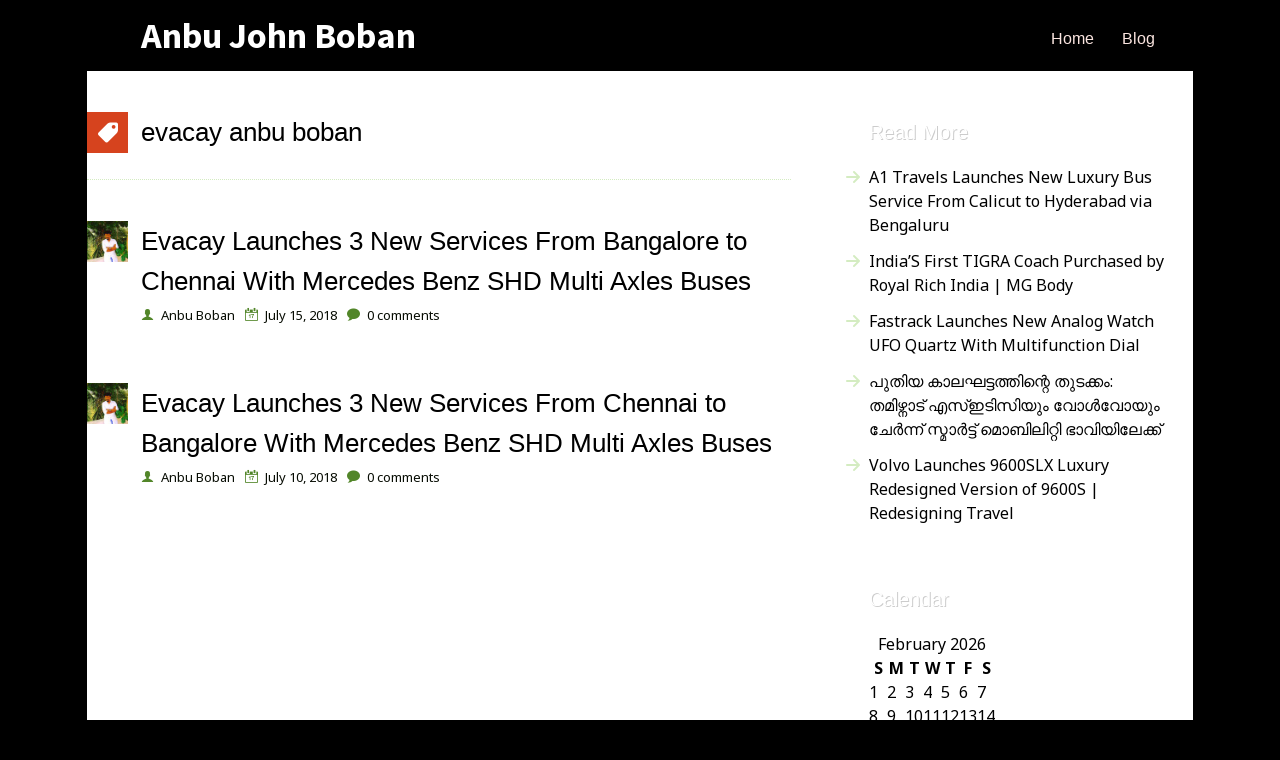

--- FILE ---
content_type: text/html; charset=UTF-8
request_url: https://anbuboban.com/tag/evacay-anbu-boban/
body_size: 7243
content:
<!DOCTYPE html>
<html dir="ltr" lang="en">
<head>
<meta charset="UTF-8" />
<!-- Global Site Tag (gtag.js) - Google Analytics -->
<link href="//www.googletagmanager.com" rel="dns-prefetch" />
<link href="https://www.google-analytics.com" rel="preconnect" crossorigin />
<script src="https://www.googletagmanager.com/gtag/js?id=UA-86382307-2" async></script>
<script>
	window.dataLayer = window.dataLayer || [];
	function gtag(){dataLayer.push(arguments);}
	gtag('js', new Date());
	gtag('config', 'UA-86382307-2');
</script>
<meta name="viewport" content="width=device-width, initial-scale=1" />
<link href="//fonts.googleapis.com" rel="dns-prefetch" />
<link href="https://fonts.gstatic.com" rel="preconnect" crossorigin />
<link href="https://fonts.googleapis.com/css?family=Noto+Sans:400,400i,700|Source+Sans+Pro:400,400i,700" rel="stylesheet" />
<link href="https://anbuboban.com/wp-content/thesis/skins/pearsonified/css.css?v=1759215239" rel="stylesheet" />
<title>evacay anbu boban Archives | Anbu John Boban</title>
<link href="https://anbuboban.com/feed/" rel="alternate" type="application/rss+xml" title="Anbu John Boban feed" />
<link href="https://anbuboban.com/xmlrpc.php" rel="pingback" />
<link href="https://anbuboban.com/wp-content/themes/thesis/lib/images/favicon.ico" rel="shortcut icon" />
<meta name='robots' content='index, follow, max-snippet:-1, max-image-preview:large, max-video-preview:-1' />
	<style>img:is([sizes="auto" i], [sizes^="auto," i]) { contain-intrinsic-size: 3000px 1500px }</style>
	
	<!-- This site is optimized with the Yoast SEO plugin v26.0 - https://yoast.com/wordpress/plugins/seo/ -->
	<link rel="canonical" href="https://anbuboban.com/tag/evacay-anbu-boban/" />
	<meta property="og:locale" content="en_US" />
	<meta property="og:type" content="article" />
	<meta property="og:title" content="evacay anbu boban Archives | Anbu John Boban" />
	<meta property="og:url" content="https://anbuboban.com/tag/evacay-anbu-boban/" />
	<meta property="og:site_name" content="Anbu John Boban" />
	<meta name="twitter:card" content="summary_large_image" />
	<meta name="twitter:site" content="@anbujohn" />
	<script type="application/ld+json" class="yoast-schema-graph">{"@context":"https://schema.org","@graph":[{"@type":"CollectionPage","@id":"https://anbuboban.com/tag/evacay-anbu-boban/","url":"https://anbuboban.com/tag/evacay-anbu-boban/","name":"evacay anbu boban Archives | Anbu John Boban","isPartOf":{"@id":"https://anbuboban.com/#website"},"breadcrumb":{"@id":"https://anbuboban.com/tag/evacay-anbu-boban/#breadcrumb"},"inLanguage":"en"},{"@type":"BreadcrumbList","@id":"https://anbuboban.com/tag/evacay-anbu-boban/#breadcrumb","itemListElement":[{"@type":"ListItem","position":1,"name":"Home","item":"https://anbuboban.com/"},{"@type":"ListItem","position":2,"name":"evacay anbu boban"}]},{"@type":"WebSite","@id":"https://anbuboban.com/#website","url":"https://anbuboban.com/","name":"Anbu John Boban","description":"My Words My Style","publisher":{"@id":"https://anbuboban.com/#organization"},"potentialAction":[{"@type":"SearchAction","target":{"@type":"EntryPoint","urlTemplate":"https://anbuboban.com/?s={search_term_string}"},"query-input":{"@type":"PropertyValueSpecification","valueRequired":true,"valueName":"search_term_string"}}],"inLanguage":"en"},{"@type":"Organization","@id":"https://anbuboban.com/#organization","name":"Anbu John Boban","url":"https://anbuboban.com/","logo":{"@type":"ImageObject","inLanguage":"en","@id":"https://anbuboban.com/#/schema/logo/image/","url":"https://anbuboban.com/wp-content/uploads/2021/05/Slide1.png","contentUrl":"https://anbuboban.com/wp-content/uploads/2021/05/Slide1.png","width":1280,"height":720,"caption":"Anbu John Boban"},"image":{"@id":"https://anbuboban.com/#/schema/logo/image/"},"sameAs":["https://facebook.com/anbujohn","https://x.com/anbujohn"]}]}</script>
	<!-- / Yoast SEO plugin. -->


<link rel='dns-prefetch' href='//secure.gravatar.com' />
<link rel='dns-prefetch' href='//stats.wp.com' />
<link rel='dns-prefetch' href='//v0.wordpress.com' />
<link rel='preconnect' href='//i0.wp.com' />
<link rel="alternate" type="application/rss+xml" title="Anbu John Boban &raquo; evacay anbu boban Tag Feed" href="https://anbuboban.com/tag/evacay-anbu-boban/feed/" />
<script type="text/javascript">
/* <![CDATA[ */
window._wpemojiSettings = {"baseUrl":"https:\/\/s.w.org\/images\/core\/emoji\/16.0.1\/72x72\/","ext":".png","svgUrl":"https:\/\/s.w.org\/images\/core\/emoji\/16.0.1\/svg\/","svgExt":".svg","source":{"concatemoji":"https:\/\/anbuboban.com\/wp-includes\/js\/wp-emoji-release.min.js?ver=6.8.3"}};
/*! This file is auto-generated */
!function(s,n){var o,i,e;function c(e){try{var t={supportTests:e,timestamp:(new Date).valueOf()};sessionStorage.setItem(o,JSON.stringify(t))}catch(e){}}function p(e,t,n){e.clearRect(0,0,e.canvas.width,e.canvas.height),e.fillText(t,0,0);var t=new Uint32Array(e.getImageData(0,0,e.canvas.width,e.canvas.height).data),a=(e.clearRect(0,0,e.canvas.width,e.canvas.height),e.fillText(n,0,0),new Uint32Array(e.getImageData(0,0,e.canvas.width,e.canvas.height).data));return t.every(function(e,t){return e===a[t]})}function u(e,t){e.clearRect(0,0,e.canvas.width,e.canvas.height),e.fillText(t,0,0);for(var n=e.getImageData(16,16,1,1),a=0;a<n.data.length;a++)if(0!==n.data[a])return!1;return!0}function f(e,t,n,a){switch(t){case"flag":return n(e,"\ud83c\udff3\ufe0f\u200d\u26a7\ufe0f","\ud83c\udff3\ufe0f\u200b\u26a7\ufe0f")?!1:!n(e,"\ud83c\udde8\ud83c\uddf6","\ud83c\udde8\u200b\ud83c\uddf6")&&!n(e,"\ud83c\udff4\udb40\udc67\udb40\udc62\udb40\udc65\udb40\udc6e\udb40\udc67\udb40\udc7f","\ud83c\udff4\u200b\udb40\udc67\u200b\udb40\udc62\u200b\udb40\udc65\u200b\udb40\udc6e\u200b\udb40\udc67\u200b\udb40\udc7f");case"emoji":return!a(e,"\ud83e\udedf")}return!1}function g(e,t,n,a){var r="undefined"!=typeof WorkerGlobalScope&&self instanceof WorkerGlobalScope?new OffscreenCanvas(300,150):s.createElement("canvas"),o=r.getContext("2d",{willReadFrequently:!0}),i=(o.textBaseline="top",o.font="600 32px Arial",{});return e.forEach(function(e){i[e]=t(o,e,n,a)}),i}function t(e){var t=s.createElement("script");t.src=e,t.defer=!0,s.head.appendChild(t)}"undefined"!=typeof Promise&&(o="wpEmojiSettingsSupports",i=["flag","emoji"],n.supports={everything:!0,everythingExceptFlag:!0},e=new Promise(function(e){s.addEventListener("DOMContentLoaded",e,{once:!0})}),new Promise(function(t){var n=function(){try{var e=JSON.parse(sessionStorage.getItem(o));if("object"==typeof e&&"number"==typeof e.timestamp&&(new Date).valueOf()<e.timestamp+604800&&"object"==typeof e.supportTests)return e.supportTests}catch(e){}return null}();if(!n){if("undefined"!=typeof Worker&&"undefined"!=typeof OffscreenCanvas&&"undefined"!=typeof URL&&URL.createObjectURL&&"undefined"!=typeof Blob)try{var e="postMessage("+g.toString()+"("+[JSON.stringify(i),f.toString(),p.toString(),u.toString()].join(",")+"));",a=new Blob([e],{type:"text/javascript"}),r=new Worker(URL.createObjectURL(a),{name:"wpTestEmojiSupports"});return void(r.onmessage=function(e){c(n=e.data),r.terminate(),t(n)})}catch(e){}c(n=g(i,f,p,u))}t(n)}).then(function(e){for(var t in e)n.supports[t]=e[t],n.supports.everything=n.supports.everything&&n.supports[t],"flag"!==t&&(n.supports.everythingExceptFlag=n.supports.everythingExceptFlag&&n.supports[t]);n.supports.everythingExceptFlag=n.supports.everythingExceptFlag&&!n.supports.flag,n.DOMReady=!1,n.readyCallback=function(){n.DOMReady=!0}}).then(function(){return e}).then(function(){var e;n.supports.everything||(n.readyCallback(),(e=n.source||{}).concatemoji?t(e.concatemoji):e.wpemoji&&e.twemoji&&(t(e.twemoji),t(e.wpemoji)))}))}((window,document),window._wpemojiSettings);
/* ]]> */
</script>
<style id='wp-emoji-styles-inline-css' type='text/css'>

	img.wp-smiley, img.emoji {
		display: inline !important;
		border: none !important;
		box-shadow: none !important;
		height: 1em !important;
		width: 1em !important;
		margin: 0 0.07em !important;
		vertical-align: -0.1em !important;
		background: none !important;
		padding: 0 !important;
	}
</style>
<link rel='stylesheet' id='wp-block-library-css' href='https://anbuboban.com/wp-includes/css/dist/block-library/style.min.css?ver=6.8.3' type='text/css' media='all' />
<style id='classic-theme-styles-inline-css' type='text/css'>
/*! This file is auto-generated */
.wp-block-button__link{color:#fff;background-color:#32373c;border-radius:9999px;box-shadow:none;text-decoration:none;padding:calc(.667em + 2px) calc(1.333em + 2px);font-size:1.125em}.wp-block-file__button{background:#32373c;color:#fff;text-decoration:none}
</style>
<link rel='stylesheet' id='mediaelement-css' href='https://anbuboban.com/wp-includes/js/mediaelement/mediaelementplayer-legacy.min.css?ver=4.2.17' type='text/css' media='all' />
<link rel='stylesheet' id='wp-mediaelement-css' href='https://anbuboban.com/wp-includes/js/mediaelement/wp-mediaelement.min.css?ver=6.8.3' type='text/css' media='all' />
<style id='jetpack-sharing-buttons-style-inline-css' type='text/css'>
.jetpack-sharing-buttons__services-list{display:flex;flex-direction:row;flex-wrap:wrap;gap:0;list-style-type:none;margin:5px;padding:0}.jetpack-sharing-buttons__services-list.has-small-icon-size{font-size:12px}.jetpack-sharing-buttons__services-list.has-normal-icon-size{font-size:16px}.jetpack-sharing-buttons__services-list.has-large-icon-size{font-size:24px}.jetpack-sharing-buttons__services-list.has-huge-icon-size{font-size:36px}@media print{.jetpack-sharing-buttons__services-list{display:none!important}}.editor-styles-wrapper .wp-block-jetpack-sharing-buttons{gap:0;padding-inline-start:0}ul.jetpack-sharing-buttons__services-list.has-background{padding:1.25em 2.375em}
</style>
<style id='global-styles-inline-css' type='text/css'>
:root{--wp--preset--aspect-ratio--square: 1;--wp--preset--aspect-ratio--4-3: 4/3;--wp--preset--aspect-ratio--3-4: 3/4;--wp--preset--aspect-ratio--3-2: 3/2;--wp--preset--aspect-ratio--2-3: 2/3;--wp--preset--aspect-ratio--16-9: 16/9;--wp--preset--aspect-ratio--9-16: 9/16;--wp--preset--color--black: #000000;--wp--preset--color--cyan-bluish-gray: #abb8c3;--wp--preset--color--white: #ffffff;--wp--preset--color--pale-pink: #f78da7;--wp--preset--color--vivid-red: #cf2e2e;--wp--preset--color--luminous-vivid-orange: #ff6900;--wp--preset--color--luminous-vivid-amber: #fcb900;--wp--preset--color--light-green-cyan: #7bdcb5;--wp--preset--color--vivid-green-cyan: #00d084;--wp--preset--color--pale-cyan-blue: #8ed1fc;--wp--preset--color--vivid-cyan-blue: #0693e3;--wp--preset--color--vivid-purple: #9b51e0;--wp--preset--gradient--vivid-cyan-blue-to-vivid-purple: linear-gradient(135deg,rgba(6,147,227,1) 0%,rgb(155,81,224) 100%);--wp--preset--gradient--light-green-cyan-to-vivid-green-cyan: linear-gradient(135deg,rgb(122,220,180) 0%,rgb(0,208,130) 100%);--wp--preset--gradient--luminous-vivid-amber-to-luminous-vivid-orange: linear-gradient(135deg,rgba(252,185,0,1) 0%,rgba(255,105,0,1) 100%);--wp--preset--gradient--luminous-vivid-orange-to-vivid-red: linear-gradient(135deg,rgba(255,105,0,1) 0%,rgb(207,46,46) 100%);--wp--preset--gradient--very-light-gray-to-cyan-bluish-gray: linear-gradient(135deg,rgb(238,238,238) 0%,rgb(169,184,195) 100%);--wp--preset--gradient--cool-to-warm-spectrum: linear-gradient(135deg,rgb(74,234,220) 0%,rgb(151,120,209) 20%,rgb(207,42,186) 40%,rgb(238,44,130) 60%,rgb(251,105,98) 80%,rgb(254,248,76) 100%);--wp--preset--gradient--blush-light-purple: linear-gradient(135deg,rgb(255,206,236) 0%,rgb(152,150,240) 100%);--wp--preset--gradient--blush-bordeaux: linear-gradient(135deg,rgb(254,205,165) 0%,rgb(254,45,45) 50%,rgb(107,0,62) 100%);--wp--preset--gradient--luminous-dusk: linear-gradient(135deg,rgb(255,203,112) 0%,rgb(199,81,192) 50%,rgb(65,88,208) 100%);--wp--preset--gradient--pale-ocean: linear-gradient(135deg,rgb(255,245,203) 0%,rgb(182,227,212) 50%,rgb(51,167,181) 100%);--wp--preset--gradient--electric-grass: linear-gradient(135deg,rgb(202,248,128) 0%,rgb(113,206,126) 100%);--wp--preset--gradient--midnight: linear-gradient(135deg,rgb(2,3,129) 0%,rgb(40,116,252) 100%);--wp--preset--font-size--small: 13px;--wp--preset--font-size--medium: 20px;--wp--preset--font-size--large: 36px;--wp--preset--font-size--x-large: 42px;--wp--preset--spacing--20: 0.44rem;--wp--preset--spacing--30: 0.67rem;--wp--preset--spacing--40: 1rem;--wp--preset--spacing--50: 1.5rem;--wp--preset--spacing--60: 2.25rem;--wp--preset--spacing--70: 3.38rem;--wp--preset--spacing--80: 5.06rem;--wp--preset--shadow--natural: 6px 6px 9px rgba(0, 0, 0, 0.2);--wp--preset--shadow--deep: 12px 12px 50px rgba(0, 0, 0, 0.4);--wp--preset--shadow--sharp: 6px 6px 0px rgba(0, 0, 0, 0.2);--wp--preset--shadow--outlined: 6px 6px 0px -3px rgba(255, 255, 255, 1), 6px 6px rgba(0, 0, 0, 1);--wp--preset--shadow--crisp: 6px 6px 0px rgba(0, 0, 0, 1);}:where(.is-layout-flex){gap: 0.5em;}:where(.is-layout-grid){gap: 0.5em;}body .is-layout-flex{display: flex;}.is-layout-flex{flex-wrap: wrap;align-items: center;}.is-layout-flex > :is(*, div){margin: 0;}body .is-layout-grid{display: grid;}.is-layout-grid > :is(*, div){margin: 0;}:where(.wp-block-columns.is-layout-flex){gap: 2em;}:where(.wp-block-columns.is-layout-grid){gap: 2em;}:where(.wp-block-post-template.is-layout-flex){gap: 1.25em;}:where(.wp-block-post-template.is-layout-grid){gap: 1.25em;}.has-black-color{color: var(--wp--preset--color--black) !important;}.has-cyan-bluish-gray-color{color: var(--wp--preset--color--cyan-bluish-gray) !important;}.has-white-color{color: var(--wp--preset--color--white) !important;}.has-pale-pink-color{color: var(--wp--preset--color--pale-pink) !important;}.has-vivid-red-color{color: var(--wp--preset--color--vivid-red) !important;}.has-luminous-vivid-orange-color{color: var(--wp--preset--color--luminous-vivid-orange) !important;}.has-luminous-vivid-amber-color{color: var(--wp--preset--color--luminous-vivid-amber) !important;}.has-light-green-cyan-color{color: var(--wp--preset--color--light-green-cyan) !important;}.has-vivid-green-cyan-color{color: var(--wp--preset--color--vivid-green-cyan) !important;}.has-pale-cyan-blue-color{color: var(--wp--preset--color--pale-cyan-blue) !important;}.has-vivid-cyan-blue-color{color: var(--wp--preset--color--vivid-cyan-blue) !important;}.has-vivid-purple-color{color: var(--wp--preset--color--vivid-purple) !important;}.has-black-background-color{background-color: var(--wp--preset--color--black) !important;}.has-cyan-bluish-gray-background-color{background-color: var(--wp--preset--color--cyan-bluish-gray) !important;}.has-white-background-color{background-color: var(--wp--preset--color--white) !important;}.has-pale-pink-background-color{background-color: var(--wp--preset--color--pale-pink) !important;}.has-vivid-red-background-color{background-color: var(--wp--preset--color--vivid-red) !important;}.has-luminous-vivid-orange-background-color{background-color: var(--wp--preset--color--luminous-vivid-orange) !important;}.has-luminous-vivid-amber-background-color{background-color: var(--wp--preset--color--luminous-vivid-amber) !important;}.has-light-green-cyan-background-color{background-color: var(--wp--preset--color--light-green-cyan) !important;}.has-vivid-green-cyan-background-color{background-color: var(--wp--preset--color--vivid-green-cyan) !important;}.has-pale-cyan-blue-background-color{background-color: var(--wp--preset--color--pale-cyan-blue) !important;}.has-vivid-cyan-blue-background-color{background-color: var(--wp--preset--color--vivid-cyan-blue) !important;}.has-vivid-purple-background-color{background-color: var(--wp--preset--color--vivid-purple) !important;}.has-black-border-color{border-color: var(--wp--preset--color--black) !important;}.has-cyan-bluish-gray-border-color{border-color: var(--wp--preset--color--cyan-bluish-gray) !important;}.has-white-border-color{border-color: var(--wp--preset--color--white) !important;}.has-pale-pink-border-color{border-color: var(--wp--preset--color--pale-pink) !important;}.has-vivid-red-border-color{border-color: var(--wp--preset--color--vivid-red) !important;}.has-luminous-vivid-orange-border-color{border-color: var(--wp--preset--color--luminous-vivid-orange) !important;}.has-luminous-vivid-amber-border-color{border-color: var(--wp--preset--color--luminous-vivid-amber) !important;}.has-light-green-cyan-border-color{border-color: var(--wp--preset--color--light-green-cyan) !important;}.has-vivid-green-cyan-border-color{border-color: var(--wp--preset--color--vivid-green-cyan) !important;}.has-pale-cyan-blue-border-color{border-color: var(--wp--preset--color--pale-cyan-blue) !important;}.has-vivid-cyan-blue-border-color{border-color: var(--wp--preset--color--vivid-cyan-blue) !important;}.has-vivid-purple-border-color{border-color: var(--wp--preset--color--vivid-purple) !important;}.has-vivid-cyan-blue-to-vivid-purple-gradient-background{background: var(--wp--preset--gradient--vivid-cyan-blue-to-vivid-purple) !important;}.has-light-green-cyan-to-vivid-green-cyan-gradient-background{background: var(--wp--preset--gradient--light-green-cyan-to-vivid-green-cyan) !important;}.has-luminous-vivid-amber-to-luminous-vivid-orange-gradient-background{background: var(--wp--preset--gradient--luminous-vivid-amber-to-luminous-vivid-orange) !important;}.has-luminous-vivid-orange-to-vivid-red-gradient-background{background: var(--wp--preset--gradient--luminous-vivid-orange-to-vivid-red) !important;}.has-very-light-gray-to-cyan-bluish-gray-gradient-background{background: var(--wp--preset--gradient--very-light-gray-to-cyan-bluish-gray) !important;}.has-cool-to-warm-spectrum-gradient-background{background: var(--wp--preset--gradient--cool-to-warm-spectrum) !important;}.has-blush-light-purple-gradient-background{background: var(--wp--preset--gradient--blush-light-purple) !important;}.has-blush-bordeaux-gradient-background{background: var(--wp--preset--gradient--blush-bordeaux) !important;}.has-luminous-dusk-gradient-background{background: var(--wp--preset--gradient--luminous-dusk) !important;}.has-pale-ocean-gradient-background{background: var(--wp--preset--gradient--pale-ocean) !important;}.has-electric-grass-gradient-background{background: var(--wp--preset--gradient--electric-grass) !important;}.has-midnight-gradient-background{background: var(--wp--preset--gradient--midnight) !important;}.has-small-font-size{font-size: var(--wp--preset--font-size--small) !important;}.has-medium-font-size{font-size: var(--wp--preset--font-size--medium) !important;}.has-large-font-size{font-size: var(--wp--preset--font-size--large) !important;}.has-x-large-font-size{font-size: var(--wp--preset--font-size--x-large) !important;}
:where(.wp-block-post-template.is-layout-flex){gap: 1.25em;}:where(.wp-block-post-template.is-layout-grid){gap: 1.25em;}
:where(.wp-block-columns.is-layout-flex){gap: 2em;}:where(.wp-block-columns.is-layout-grid){gap: 2em;}
:root :where(.wp-block-pullquote){font-size: 1.5em;line-height: 1.6;}
</style>
<link rel="https://api.w.org/" href="https://anbuboban.com/wp-json/" /><link rel="alternate" title="JSON" type="application/json" href="https://anbuboban.com/wp-json/wp/v2/tags/206" />	<style>img#wpstats{display:none}</style>
		<link rel="icon" href="https://i0.wp.com/anbuboban.com/wp-content/uploads/2019/01/image.jpg?fit=32%2C32&#038;ssl=1" sizes="32x32" />
<link rel="icon" href="https://i0.wp.com/anbuboban.com/wp-content/uploads/2019/01/image.jpg?fit=192%2C192&#038;ssl=1" sizes="192x192" />
<link rel="apple-touch-icon" href="https://i0.wp.com/anbuboban.com/wp-content/uploads/2019/01/image.jpg?fit=180%2C180&#038;ssl=1" />
<meta name="msapplication-TileImage" content="https://i0.wp.com/anbuboban.com/wp-content/uploads/2019/01/image.jpg?fit=270%2C270&#038;ssl=1" />
<noscript><style>.nav { display: block; }</style></noscript></head>
<body class="template-tag template-evacay-anbu-boban">
<div class="container">
	<div id="header">
		<div id="site_title">Anbu John Boban</div>
		<span class="menu_control">≡ Menu</span>
<ul id="menu-home-menus" class="nav"><li id="menu-item-346" class="menu-item menu-item-type-custom menu-item-object-custom menu-item-home menu-item-346"><a href="http://anbuboban.com/">Home</a></li>
<li id="menu-item-671" class="menu-item menu-item-type-post_type menu-item-object-page menu-item-671"><a href="https://anbuboban.com/blog/">Blog</a></li>
</ul>
	</div>
	<div class="columns">
		<div class="content grt">
			<div class="archive_intro post_box grt top">
				<h1 class="archive_title headline">evacay anbu boban</h1>
			</div>
			<article id="post-608" class="post_box archive top">
				<header class="headline_area">
					<h1 class="headline"><a href="https://anbuboban.com/evacay-launches-3-new-services-from-bangalore-to-chennai-with-mercedes-benz-shd-multi-axles-buses/" rel="bookmark">Evacay Launches 3 New Services From Bangalore to Chennai With Mercedes Benz SHD Multi Axles Buses</a></h1>
					<span class="post_author">Anbu Boban</span>
					<span class="post_date" title="2018-07-15">July 15, 2018</span>
					<a class="num_comments_link" href="https://anbuboban.com/evacay-launches-3-new-services-from-bangalore-to-chennai-with-mercedes-benz-shd-multi-axles-buses/#commentform" rel="nofollow"><span class="num_comments">0</span> comments</a>
					<img alt='' src='https://secure.gravatar.com/avatar/83308849324f3cbe28440f1801e045a7786ec261a8a094c1618109d312e2c573?s=96&#038;d=mm&#038;r=g' srcset='https://secure.gravatar.com/avatar/83308849324f3cbe28440f1801e045a7786ec261a8a094c1618109d312e2c573?s=96&#038;d=mm&#038;r=g 2x' class='avatar avatar-96 photo' height='96' width='96' decoding='async'/>
				</header>
			</article>
			<article id="post-598" class="post_box archive">
				<header class="headline_area">
					<h1 class="headline"><a href="https://anbuboban.com/evacay-launches-3-new-services-from-chennai-to-bangalore-with-mercedes-benz-shd-multi-axles-buses/" rel="bookmark">Evacay Launches 3 New Services From Chennai to Bangalore With Mercedes Benz SHD Multi Axles Buses</a></h1>
					<span class="post_author">Anbu Boban</span>
					<span class="post_date" title="2018-07-10">July 10, 2018</span>
					<a class="num_comments_link" href="https://anbuboban.com/evacay-launches-3-new-services-from-chennai-to-bangalore-with-mercedes-benz-shd-multi-axles-buses/#commentform" rel="nofollow"><span class="num_comments">0</span> comments</a>
					<img alt='' src='https://secure.gravatar.com/avatar/83308849324f3cbe28440f1801e045a7786ec261a8a094c1618109d312e2c573?s=96&#038;d=mm&#038;r=g' srcset='https://secure.gravatar.com/avatar/83308849324f3cbe28440f1801e045a7786ec261a8a094c1618109d312e2c573?s=96&#038;d=mm&#038;r=g 2x' class='avatar avatar-96 photo' height='96' width='96' decoding='async'/>
				</header>
			</article>
		</div>
		<div class="sidebar">

		<div class="widget widget_recent_entries" id="recent-posts-3">
		<p class="widget_title">Read More</p>
		<ul>
											<li>
					<a href="https://anbuboban.com/a1-travels-launches-new-luxury-bus-service-from-calicut-to-hyderabad-via-bengaluru/">A1 Travels Launches New Luxury Bus Service From Calicut to Hyderabad via Bengaluru</a>
									</li>
											<li>
					<a href="https://anbuboban.com/indias-first-tigra-coach-purchased-by-royal-rich-india-mg-body/">India&#8217;S First TIGRA Coach Purchased by Royal Rich India | MG Body</a>
									</li>
											<li>
					<a href="https://anbuboban.com/fastrack-launches-new-analog-watch-ufo-quartz-with-multifunction-dial/">Fastrack Launches New Analog Watch UFO Quartz With Multifunction Dial</a>
									</li>
											<li>
					<a href="https://anbuboban.com/%e0%b4%aa%e0%b5%81%e0%b4%a4%e0%b4%bf%e0%b4%af-%e0%b4%95%e0%b4%be%e0%b4%b2%e0%b4%98%e0%b4%9f%e0%b5%8d%e0%b4%9f%e0%b4%a4%e0%b5%8d%e0%b4%a4%e0%b4%bf%e0%b4%a8%e0%b5%8d%e0%b4%b1%e0%b5%86-%e0%b4%a4%e0%b5%81/">പുതിയ കാലഘട്ടത്തിന്റെ തുടക്കം: തമിഴ്നാട് എസ്ഇടിസിയും വോൾവോയും ചേർന്ന് സ്മാർട്ട് മൊബിലിറ്റി ഭാവിയിലേക്ക്</a>
									</li>
											<li>
					<a href="https://anbuboban.com/volvo-launches-9600slx-luxury-redesigned-version-of-9600s-redesigning-travel/">Volvo Launches 9600SLX Luxury Redesigned Version of 9600S | Redesigning Travel</a>
									</li>
					</ul>

		</div><div class="widget widget_calendar" id="calendar-3"><p class="widget_title">Calendar</p><div id="calendar_wrap" class="calendar_wrap"><table id="wp-calendar" class="wp-calendar-table">
	<caption>February 2026</caption>
	<thead>
	<tr>
		<th scope="col" aria-label="Sunday">S</th>
		<th scope="col" aria-label="Monday">M</th>
		<th scope="col" aria-label="Tuesday">T</th>
		<th scope="col" aria-label="Wednesday">W</th>
		<th scope="col" aria-label="Thursday">T</th>
		<th scope="col" aria-label="Friday">F</th>
		<th scope="col" aria-label="Saturday">S</th>
	</tr>
	</thead>
	<tbody>
	<tr><td id="today">1</td><td>2</td><td>3</td><td>4</td><td>5</td><td>6</td><td>7</td>
	</tr>
	<tr>
		<td>8</td><td>9</td><td>10</td><td>11</td><td>12</td><td>13</td><td>14</td>
	</tr>
	<tr>
		<td>15</td><td>16</td><td>17</td><td>18</td><td>19</td><td>20</td><td>21</td>
	</tr>
	<tr>
		<td>22</td><td>23</td><td>24</td><td>25</td><td>26</td><td>27</td><td>28</td>
	</tr>
	</tbody>
	</table><nav aria-label="Previous and next months" class="wp-calendar-nav">
		<span class="wp-calendar-nav-prev"><a href="https://anbuboban.com/2025/10/">&laquo; Oct</a></span>
		<span class="pad">&nbsp;</span>
		<span class="wp-calendar-nav-next">&nbsp;</span>
	</nav></div></div><div class="widget widget_twitter_timeline" id="twitter_timeline-2"><p class="widget_title">Follow me on Twitter</p><a class="twitter-timeline" data-width="220" data-theme="dark" data-border-color="#e8e8e8" data-tweet-limit="1" data-lang="EN" data-partner="jetpack" href="https://twitter.com/anbujohn" href="https://twitter.com/anbujohn">My Tweets</a></div>		</div>
	</div>
	<div id="footer">
		<p class="attribution">This site rocks the <a href="https://pearsonified.com/">Pearsonified</a> Skin for <a href="https://diythemes.com/thesis/">Thesis</a>.</p>
		<p><a href="https://anbuboban.com/wp-admin/"><abbr title="WordPress">WP</abbr> Admin</a></p>
	</div>
</div>
<script type="speculationrules">
{"prefetch":[{"source":"document","where":{"and":[{"href_matches":"\/*"},{"not":{"href_matches":["\/wp-*.php","\/wp-admin\/*","\/wp-content\/uploads\/*","\/wp-content\/*","\/wp-content\/plugins\/*","\/wp-content\/themes\/thesis\/*","\/*\\?(.+)"]}},{"not":{"selector_matches":"a[rel~=\"nofollow\"]"}},{"not":{"selector_matches":".no-prefetch, .no-prefetch a"}}]},"eagerness":"conservative"}],"prerender":[{"source":"document","where":{"href_matches":["\/"]},"eagerness":"moderate"}]}
</script>
	<div style="display:none">
			<div class="grofile-hash-map-b0dbb493a5e96827637e05cb7fce78cc">
		</div>
		</div>
		<script type="text/javascript" src="https://secure.gravatar.com/js/gprofiles.js?ver=202605" id="grofiles-cards-js"></script>
<script type="text/javascript" id="wpgroho-js-extra">
/* <![CDATA[ */
var WPGroHo = {"my_hash":""};
/* ]]> */
</script>
<script type="text/javascript" src="https://anbuboban.com/wp-content/plugins/jetpack/modules/wpgroho.js?ver=14.5" id="wpgroho-js"></script>
<script type="text/javascript" id="jetpack-stats-js-before">
/* <![CDATA[ */
_stq = window._stq || [];
_stq.push([ "view", JSON.parse("{\"v\":\"ext\",\"blog\":\"114157879\",\"post\":\"0\",\"tz\":\"5.5\",\"srv\":\"anbuboban.com\",\"j\":\"1:14.5\"}") ]);
_stq.push([ "clickTrackerInit", "114157879", "0" ]);
/* ]]> */
</script>
<script type="text/javascript" src="https://stats.wp.com/e-202605.js" id="jetpack-stats-js" defer="defer" data-wp-strategy="defer"></script>
<script type="text/javascript" src="https://anbuboban.com/wp-content/plugins/jetpack/_inc/build/twitter-timeline.min.js?ver=4.0.0" id="jetpack-twitter-timeline-js"></script>
<script>(function(d,g){d[g]||(d[g]=function(g){return this.querySelectorAll("."+g)},Element.prototype[g]=d[g])})(document,"getElementsByClassName");(function(){var classes = document.getElementsByClassName('menu_control');for (i = 0; i < classes.length; i++) {classes[i].onclick = function() {var menu = this.nextElementSibling;if (/show_menu/.test(menu.className))menu.className = menu.className.replace('show_menu', '').trim();else menu.className += ' show_menu';if (/menu_control_triggered/.test(this.className))this.className = this.className.replace('menu_control_triggered', '').trim();else this.className += ' menu_control_triggered';};}})();</script>
</body>
</html>

--- FILE ---
content_type: text/css
request_url: https://anbuboban.com/wp-content/thesis/skins/pearsonified/css.css?v=1759215239
body_size: 5761
content:
/*
 * ---:[ Thesis CSS reset ]:---
 */
* {
  margin: 0;
  padding: 0; }

html {
  word-break: break-word;
  -webkit-text-size-adjust: 100%;
  -ms-text-size-adjust: 100%; }

h1,
h2,
h3,
h4,
h5,
h6 {
  font-weight: normal; }

table {
  border-collapse: collapse;
  border-spacing: 0;
  word-break: normal; }

img,
fieldset {
  border: 0; }

abbr,
acronym {
  text-decoration: none; }

code {
  line-height: 1em; }

pre {
  overflow: auto;
  word-wrap: normal;
  -moz-tab-size: 4;
  tab-size: 4; }

sub,
sup {
  line-height: 0.5em; }

img,
.wp-caption {
  max-width: 100%;
  height: auto; }

iframe,
video,
embed,
object {
  display: block;
  max-width: 100%; }

img {
  display: block; }

.left,
.alignleft,
img[align=left] {
  display: block;
  float: left; }

.right,
.alignright,
img[align=right] {
  display: block;
  float: right; }

.center,
.aligncenter,
img[align=middle] {
  display: block;
  float: none;
  text-align: center;
  margin-right: auto;
  margin-left: auto; }

.clear {
  clear: both; }

input[type=submit],
button {
  cursor: pointer;
  overflow: visible;
  -webkit-appearance: none; }

.wp-smiley {
  display: inline; }

/*
 * ---:[ icon font ]:---
 */
@font-face {
  font-family: icons;
  src: url('fonts/icons.eot');
  src: url('fonts/icons.eot?#iefix') format('embedded-opentype'), url('fonts/icons.ttf') format('truetype'), url('fonts/icons.woff') format('woff'), url('fonts/icons.svg#icons') format('svg');
  font-weight: normal;
  font-style: normal; }
/*
 * ---:[ global styles ]:---
 */
body {
  font-family: "Noto Sans", sans-serif;
  font-size: 16px;
  line-height: 27px;
  color: black;
  background-color: black;
  background-image: url('images/bg1.png'); }

a {
  color: #d6431e;
  text-decoration: none; }

p a {
  text-decoration: underline; }

code,
pre {
  font-family: Consolas, Menlo, Monaco, Courier, Verdana, sans-serif; }

.right,
.alignright,
img[align="right"],
.left,
.alignleft,
img[align="left"] {
  float: none; }

.frame,
.post_image_box,
.wp-caption {
  box-sizing: border-box; }

/*
 * ---:[ layout structure ]:---
 */
.container,
.columns > .content,
.columns > .sidebar {
  margin: 0 auto; }

.columns {
  background-color: white;
  padding-top: 41px;
  padding-right: 27px;
  padding-left: 27px; }

.columns > .sidebar {
  border-top: 1px solid #d4ecc1;
  padding-top: 54px;
  clear: both; }

/*
 * ---:[ header ]:---
 */
#header {
  position: relative;
  padding: 14px 27px; }

#site_title {
  font-family: "Source Sans Pro", sans-serif;
  font-size: 36px;
  line-height: 1.2em;
  font-weight: bold;
  color: white; }

#site_title img {
  display: inline-block;
  vertical-align: bottom; }

#site_title a {
  color: white; }

#site_tagline {
  clear: both;
  color: #fbe5e0; }

/*
 * ---:[ nav menu ]:---
 */
.nav,
.menu_control {
  font-family: "Arial Black", "Arial Bold", Arial, sans-serif;
  font-size: 16px;
  line-height: 23px; }

.nav {
  display: none;
  position: relative;
  width: 219px;
  height: 0;
  top: 7px;
  list-style: none;
  z-index: 2; }

.nav:before,
.nav > li > .sub-menu:before {
  position: absolute;
  top: -7px;
  left: 27px;
  content: '';
  border: 7px solid transparent;
  border-top-width: 0;
  border-bottom-color: #ae3618; }

.nav > li > .sub-menu:before {
  display: none; }

.nav .sub-menu {
  list-style: none;
  padding-left: 14px; }

.nav a,
.show_menu {
  display: block; }

.nav a,
.menu_control {
  color: #fbe5e0;
  padding: 7px 14px; }

.nav a:hover,
.menu_control:hover {
  color: white;
  background-color: #d6431e; }

.nav .current-menu-item > a {
  color: #fbe5e0;
  background-color: #d6431e;
  cursor: text; }

.nav li {
  background-color: #ae3618; }

.menu_control {
  display: block;
  color: #fbe5e0;
  cursor: pointer;
  margin: 7px -27px 0 -27px;
  padding-right: 27px;
  padding-left: 27px;
  -webkit-user-select: none;
  -moz-user-select: none;
  -ms-user-select: none;
  user-select: none; }

/*
 * ---:[ core input and button styles ]:---
 */
input[type="text"],
input[type="email"],
input[type="number"],
input[type="tel"],
input[type="password"],
select,
textarea,
.input_text {
  font-size: inherit;
  line-height: 1em;
  font-family: inherit;
  font-weight: inherit;
  color: black;
  border: 1px solid #d4ecc1;
  background-color: white;
  box-shadow: inset 1px 1px 2px rgba(0, 0, 0, 0.08);
  box-sizing: border-box; }

textarea,
textarea.input_text {
  line-height: inherit;
  display: block; }

button,
input[type="submit"],
.input_submit {
  display: inline-block;
  position: relative;
  font-family: inherit;
  font-size: inherit;
  line-height: 1em;
  font-weight: bold;
  color: white;
  text-shadow: 1px 1px 1px rgba(0, 0, 0, 0.4);
  text-decoration: none;
  background-color: #e66a4b;
  border: 3px solid rgba(0, 0, 0, 0.25);
  border-width: 0 0 3px 0;
  cursor: pointer;
  overflow: visible;
  -webkit-appearance: none; }

button:active,
input[type="submit"]:active,
.input_submit:active {
  margin-top: 2px;
  border-bottom-width: 1px; }

/*
 * ---:[ context-specific input and button modifications ]:---
 */
.grt input[type="text"],
.grt input[type="email"],
.grt input[type="number"],
.grt input[type="tel"],
.grt input[type="password"],
.grt textarea,
.grt .input_text {
  width: 100%;
  padding: 7px; }

.grt button,
.grt input[type="submit"],
.grt .input_submit {
  padding: 7px 14px;
  border-radius: 7px; }

/*
 * ---:[ pearsonified featured image ]:---
 */
#pfied_featured_item {
  position: relative;
  background-color: black; }

#pfied_featured_item img {
  width: 100%;
  height: auto; }

#pfied_featured_item .wp-caption-text {
  color: white;
  background-color: rgba(0, 0, 0, 0.7);
  padding: 14px 27px; }

/*
 * ---:[ GRT base styles with spaced paragraphs ]:---
 */
.grt,
.grt h3 {
  font-size: 16px;
  line-height: 27px; }

.grt .headline {
  font-size: 26px;
  line-height: 40px; }

.grt h2,
.grt .widget_title,
.grt .email_form_title {
  font-size: 20px;
  line-height: 33px;
  margin-top: 41px;
  margin-bottom: 14px; }

.grt h4,
.grt .small,
.grt .caption,
.grt .wp-caption p {
  font-size: 13px;
  line-height: 23px; }

.grt h4 {
  line-height: 27px; }

.grt p,
.grt ul,
.grt ol,
.grt blockquote,
.grt pre,
.grt dl,
.grt dd,
.grt .block,
.grt .center,
.grt .aligncenter,
.grt .alignnone,
.grt .left,
.grt .alignleft,
.grt .right,
.grt .alignright,
.grt .alert,
.grt .note,
.grt .post_image,
.grt .post_image_box,
.grt .caption,
.grt .wp-post-image,
.grt .wp-caption,
.headline_area {
  margin-bottom: 27px; }

.grt .wp-caption img,
.grt .post_image_box .post_image,
.grt .thumb {
  margin-bottom: 14px; }

.grt ul ul,
.grt ul ol,
.grt ol ul,
.grt ol ol,
.wp-caption p,
.grt .alert > :last-child,
.grt .note > :last-child,
.grt blockquote.right p,
.grt blockquote.left p,
.grt .box > :last-child {
  margin-bottom: 0; }

/*
 * ---:[ contextual/discretionary content column styles ]:---
 */
.grt .headline,
.grt h2,
.grt h3,
.grt h4,
.grt .widget_title {
  font-family: "Arial Black", "Arial Bold", Arial, sans-serif; }

.grt h3 {
  font-weight: bold; }

.grt h4 {
  text-transform: uppercase; }

.grt ul {
  list-style-type: square; }

.grt ul,
.grt ol {
  margin-left: 27px; }

.grt sub,
.grt sup {
  color: #080d04; }

.grt blockquote {
  color: #080d04;
  padding-left: 27px; }

.grt blockquote.right,
.grt blockquote.left {
  font-size: 26px;
  line-height: 37px;
  padding-left: 0; }

.grt pre,
.grt code {
  font-size: 15px; }

.grt pre,
.grt .note,
.grt .alert {
  padding: 27px; }

.grt pre {
  background-color: #ecf7e4; }

.grt .note,
.grt .alert {
  background-color: #ecf7e4;
  margin-right: -27px;
  margin-left: -27px;
  border-left: 7px solid #d4ecc1;
  padding-left: 20px; }

.grt .alert {
  background-color: #f8eab0;
  border-color: #f3db78; }

.grt .frame,
.grt .post_image_box,
.grt .wp-caption {
  background-color: #ecf7e4;
  border: 1px solid #d4ecc1;
  padding: 14px; }

.wp-caption.aligncenter img {
  margin-right: auto;
  margin-left: auto; }

.wp-caption .wp-caption-text .wp-smiley {
  display: inline;
  margin-bottom: 0; }

.grt .caption {
  color: #080d04;
  margin-top: -14px; }

.grt .drop_cap {
  font-size: 54px;
  line-height: 1em;
  color: #080d04;
  margin-right: 0.15em;
  float: left; }

.grt .footnotes {
  font-size: 13px;
  line-height: 23px;
  color: #080d04; }

.grt .footnotes p {
  margin-bottom: 14px; }

.grt .box,
.grt .thesis_email_form {
  background-color: #fbe5e0;
  margin: 27px -27px;
  border-left: 7px solid #f5c4b7;
  padding: 27px 27px 27px 20px; }

.box input[type="text"],
.box .input_text,
.grt .thesis_email_form input[type="text"],
.grt .thesis_email_form .input_text {
  border-color: #f5c4b7; }

.box button,
.box input[type="submit"],
.box .input_submit,
.grt .thesis_email_form button,
.grt .thesis_email_form input[type="submit"],
.grt .thesis_email_form .input_submit {
  background-color: white; }

.grt .widget {
  margin-top: 54px;
  margin-bottom: 54px; }

.grt .widget_title {
  margin-top: 0; }

.grt .widget_recent_entries a:hover,
.grt .thesis-killer-recent-entries a:hover {
  text-decoration: underline; }

/*
 * ---:[ post box styles ]:---
 */
.post_box {
  position: relative;
  margin-bottom: 54px; }

.headline_area {
  font-size: 13px;
  line-height: 27px;
  color: #080d04; }

.headline,
.headline a {
  color: black;
  text-decoration: none; }

.headline a:hover {
  color: #d6431e;
  text-decoration: none; }

.headline_area .avatar {
  display: none; }

.headline_area .post_date,
.headline_area .twitter_profile {
  margin-left: 7px; }

.headline + .post_date,
.headline + .twitter_profile,
.headline + meta + meta + .post_date,
.headline + meta + .num_comments_link,
.headline_area .post_author ~ .twitter_profile ~ .post_date {
  margin-left: 0; }

.headline_area .post_author ~ .twitter_profile:after,
.archive .headline_area .post_author ~ .post_date:after {
  content: '\a';
  height: 0;
  white-space: pre; }

.post_author a:hover,
.post_edit:hover,
.post_content a,
.post_cats a:hover,
.post_tags a:hover,
.twitter_profile a:hover {
  text-decoration: underline; }

.post_edit {
  position: absolute;
  width: 41px;
  font-size: 13px;
  line-height: 27px;
  color: #d6431e;
  background-color: #fbe5e0;
  text-align: center; }

.post_edit:hover {
  text-decoration: none;
  color: white;
  background-color: #d6431e; }

.headline_area .post_edit {
  top: 0;
  right: -27px; }

.post_box .author_description,
.post_box .footnotes {
  margin: 27px 0;
  border-top: 1px dotted #d4ecc1;
  padding-top: 27px; }

.post_box .author_description_intro {
  font-weight: bold; }

.post_box .author_description .avatar {
  float: right;
  width: 81px;
  height: 81px;
  margin: 0 0 14px 14px; }

.post_box .post_cats,
.post_box .post_tags {
  color: #080d04; }

.num_comments_link {
  display: inline-block;
  font-size: 13px;
  color: #080d04; }

.num_comments {
  font-size: 27px;
  line-height: 0.5em;
  color: black; }

.num_comments_link:hover .num_comments {
  color: #d6431e; }

.post_box .num_comments_link {
  margin-top: 27px; }

/*
 * ---:[ icons ]:---
 */
.post_author:before,
.post_date:before,
.twitter_profile:before,
.post_cats:before,
.post_tags:before {
  font-family: icons;
  color: #528629; }

.post_author:before {
  content: '\e60e\2000'; }

.post_date:before {
  content: '\e612\2000'; }

.twitter_profile:before {
  content: '\e602\2000'; }

.post_cats:before {
  content: '\e616\2009'; }

.post_tags:before {
  content: '\e613\2009'; }

/*
 * ---:[ template-specific content elements ]:---
 */
.archive_intro {
  margin-bottom: 41px;
  border-bottom: 1px dotted #d4ecc1;
  padding-bottom: 27px; }

.archive_content {
  margin-top: 27px; }

.archive {
  margin-bottom: 54px; }

.archive .headline_area {
  margin-bottom: 0; }

.archive .num_comments_link {
  margin-top: 0; }

.archive .num_comments {
  font-size: 13px;
  line-height: 27px;
  color: #080d04; }

.archive .num_comments_link:before {
  font-family: icons;
  content: '\e619\2000';
  color: #528629; }

/*
 * ---:[ comments ]:---
 */
#comments {
  margin: 54px 0; }

.comments_intro,
.comments_closed {
  color: #080d04; }

.comments_intro {
  padding-bottom: 14px;
  border-bottom: 1px dotted #d4ecc1; }

.grt .comments_intro,
.grt .comments_closed {
  margin-bottom: 41px; }

.grt .comment_list {
  list-style-type: none;
  margin: 0 0 54px 0; }

.comment {
  position: relative;
  margin-bottom: 54px; }

.comment .children {
  list-style-type: none; }

.children .comment {
  margin-top: 54px; }

.comment_head {
  position: relative;
  margin-bottom: 14px; }

.comment_author {
  font-weight: bold; }

.comment_author a {
  color: black; }

.comment_author a:hover {
  color: #d6431e; }

.comment_permalink,
.comment-reply-link {
  display: inline-block;
  font-family: icons;
  font-size: 13px;
  padding: 0 7px;
  border-radius: 7px; }

.comment_permalink:hover,
.comment-reply-link:hover {
  background-color: #ecf7e4; }

.comment_date {
  display: none;
  font-size: 13px;
  margin-left: 7px;
  color: #080d04; }

.comment_date a {
  color: #080d04; }

.comment span.avatar {
  display: none;
  width: 41px;
  height: 41px; }

.comment_edit {
  position: absolute;
  top: 0;
  right: -27px;
  width: 41px;
  font-size: 13px;
  line-height: 27px;
  text-align: center;
  color: #d6431e;
  background-color: #fbe5e0; }

.comment_edit:hover {
  color: white;
  background-color: #d6431e; }

.comments_closed:before {
  font-family: icons;
  content: '\e618\0020'; }

/*
 * ---:[ comment form ]:---
 */
#commentform {
  color: black;
  background-color: #ecf7e4;
  margin-right: -27px;
  margin-left: -27px;
  border-left: 7px solid #d4ecc1;
  padding: 14px 27px 14px 20px; }

.comment #commentform {
  margin-top: 27px; }

.comment_form_title {
  font-size: 20px;
  line-height: 33px;
  border-bottom: 1px solid #d4ecc1;
  padding-bottom: 14px; }

#commentform p {
  margin-bottom: 14px; }

#commentform label {
  display: block; }

#commentform .input_submit {
  font-size: 20px; }

#commentform .required {
  color: #dd0000; }

#commentform #comment_form_submit {
  margin-bottom: 0; }

.comment_moderated {
  font-weight: bold; }

#cancel-comment-reply-link {
  position: relative;
  float: right;
  font-size: 13px;
  line-height: 19px;
  background-color: white;
  border: 1px solid #d4ecc1;
  border-width: 1px 1px 3px 1px;
  padding: 7px 14px;
  border-radius: 7px; }

#cancel-comment-reply-link:active {
  margin-top: 2px;
  border-bottom-width: 1px; }

#cancel-comment-reply-link:before {
  font-family: icons;
  content: '\e610\2000';
  vertical-align: top; }

.login_alert {
  font-weight: bold;
  border: 1px solid #d4ecc1;
  background-color: #ecf7e4; }

/*
 * ---:[ prev/next links + comment intro/nav ]:---
 */
.prev_next,
.comment_nav {
  clear: both;
  color: black;
  margin-top: 27px;
  border: 1px dotted #d4ecc1;
  border-width: 1px 0 0 0; }

.comment_nav {
  margin-bottom: 41px;
  border-bottom-width: 1px; }

.prev_next .next_post,
.prev_next .next_posts,
.next_comments {
  text-align: right;
  border-bottom: 1px dotted #d4ecc1; }

.next_comments {
  border-top: 1px dotted #d4ecc1;
  border-bottom: 0; }

.prev_next .previous_posts,
.prev_next .next_posts,
.previous_comments,
.next_comments {
  display: block; }

.prev_next a,
.comment_nav a {
  display: block;
  text-decoration: none;
  padding: 14px; }

.prev_next .previous_post a {
  padding-left: 41px; }

.prev_next .next_post a {
  position: relative;
  padding-right: 41px; }

.prev_next a:hover,
.comment_nav a:hover {
  color: white;
  background-color: #d6431e; }

.prev_next a:before,
.prev_next a:after,
.previous_comments a:before,
.next_comments a:after {
  font-family: icons;
  vertical-align: top; }

.previous_posts a:before,
.previous_post a:before,
.previous_comments a:before {
  content: '\e60f\2000'; }

.next_posts a:after,
.next_post a:after,
.next_comments a:after {
  content: '\2000\e60c'; }

.previous_post a:before,
.next_post a:after {
  display: inline-block;
  min-width: 27px; }

.previous_post a:before {
  margin-left: -41px;
  padding-left: 14px;
  text-align: left; }

.next_post a:after {
  position: absolute;
  top: 14px;
  text-align: right; }

/*
 * ---:[ sidebar ]:---
 */
.sidebar {
  font-size: 16px;
  line-height: 24px; }

.sidebar .widget,
.sidebar .text_box,
.sidebar .query_box,
.sidebar .box {
  margin-bottom: 48px; }

.sidebar p,
.sidebar ul,
.sidebar ol,
.sidebar blockquote,
.sidebar pre,
.sidebar dl,
.sidebar dd,
.sidebar .left,
.sidebar .alignleft,
.sidebar .right,
.sidebar .alignright,
.sidebar .center,
.sidebar .aligncenter,
.sidebar .block,
.sidebar .alignnone {
  margin-bottom: 24px; }

.sidebar .left,
.sidebar .alignleft {
  margin-right: 24px; }

.sidebar ul ul,
.sidebar ul ol,
.sidebar ol ul,
.sidebar ol ol,
.sidebar .right,
.sidebar .alignright,
.sidebar .stack {
  margin-left: 24px; }

.sidebar .post_content,
.sidebar .post_excerpt {
  margin-top: 24px; }

.sidebar ul ul,
.sidebar ul ol,
.sidebar ol ul,
.sidebar ol ol,
.sidebar .post_excerpt p {
  margin-bottom: 0; }

.sidebar .widget_title,
.sidebar .email_form_title,
.sidebar .headline {
  font-family: "Arial Black", "Arial Bold", Arial, sans-serif;
  font-size: 20px;
  line-height: 29px; }

.sidebar .widget_title {
  position: relative;
  color: white;
  text-shadow: 1px 1px 0 rgba(0, 0, 0, 0.2);
  background-color: white;
  margin-bottom: 12px;
  border-right: 12px solid white;
  padding: 6px 24px; }

.sidebar .widget_title:before {
  position: absolute;
  top: -12px;
  left: 0;
  content: '';
  border: 12px solid transparent;
  border-right-width: 0;
  border-left-color: white; }

.sidebar .widget_recent_entries .widget_title,
.sidebar .widget_archive .widget_title,
.sidebar .thesis-killer-recent-entries .widget_title {
  margin-bottom: 6px; }

.sidebar .widget_categories > ul {
  margin-top: -6px; }

.sidebar .query_box .post_author,
.sidebar .query_box .post_date {
  color: #080d04; }

.sidebar .widget ul {
  list-style-type: none; }

.sidebar .widget_recent_comments > ul > li {
  margin-bottom: 14px; }

.sidebar .widget_text ul {
  list-style-type: square;
  margin-left: 24px; }

.sidebar .widget li a {
  display: block;
  color: black;
  padding: 6px 24px; }

.sidebar .widget li a:hover {
  background-color: whitesmoke; }

.sidebar .widget_recent_comments #recentcomments {
  padding-left: 24px; }

.sidebar .widget_recent_comments li a {
  color: #d6431e; }

.sidebar .widget_recent_comments li a:hover {
  text-decoration: underline;
  background-color: transparent; }

.sidebar .widget li a:before,
.sidebar .widget_recent_comments > ul > li:before {
  display: inline-block;
  font-family: icons;
  content: '\e60c';
  min-width: 24px;
  color: #d4ecc1;
  margin-left: -24px;
  vertical-align: bottom; }

.sidebar .widget_recent_comments li a:before {
  display: none; }

.sidebar .widget_recent_comments > ul > li:before {
  content: '\e619'; }

.sidebar .widget_categories li a:before {
  content: '\e616'; }

.sidebar .widget_archives li a:before {
  content: '\e612'; }

.sidebar .widget li a:hover:before {
  color: #d6431e; }

.sidebar input[type="text"],
.sidebar .input_text {
  width: 100%;
  margin-bottom: 12px;
  padding: 6px; }

.sidebar button,
.sidebar input[type="submit"],
.sidebar .input_submit {
  background-color: #e66a4b;
  padding: 6px 12px;
  border-radius: 6px; }

.sidebar textarea.input_text {
  line-height: 24px; }

.sidebar .searchform,
.sidebar .search_form {
  background-color: #ededed;
  margin-top: -12px;
  padding: 24px; }

.sidebar .searchform input[type="text"],
.sidebar .search_form input[type="text"] {
  border-color: #d6d6d6; }

.sidebar .box {
  background-color: #fbe5e0;
  border-right: 12px solid #f5c4b7;
  padding: 24px;
  box-sizing: border-box; }

.sidebar .box button,
.sidebar .box input[type="submit"],
.sidebar .box .input_submit {
  background-color: white; }

/*
 * ---:[ footer ]:---
 */
#footer {
  font-size: 13px;
  line-height: 23px;
  color: #d9c4bf;
  text-align: center;
  padding: 14px 27px; }

#footer a {
  color: #d9c4bf; }

#footer a:hover {
  color: #fbe5e0; }

/*
 * ---:[ email signup forms ]:---
 */
.grt .email_form_title {
  margin-top: 0; }

.grt .thesis_email_form p,
.grt .thesis_email_form input[type="text"],
.grt .thesis_email_form input[type="email"],
.grt .thesis_email_form .input_text {
  margin-bottom: 14px; }

.grt .thesis_email_form button,
.grt .thesis_email_form input[type="submit"],
.grt .thesis_email_form .input_submit {
  padding: 9px 14px; }

.sidebar .thesis_email_form {
  margin-bottom: 48px; }

.sidebar .email_form_title,
.sidebar .email_form_intro {
  margin-bottom: 12px; }

.sidebar .thesis_email_form button,
.sidebar .thesis_email_form input[type="submit"],
.sidebar .thesis_email_form .input_submit {
  padding: 6px 12px; }

/*
 * ---:[ custom templates ]:---
 */
.landing #header {
  padding-right: 27px;
  padding-left: 27px; }

.landing #site_title,
.landing #site_tagline,
.landing .headline_area,
.landing .thesis_email_form {
  text-align: center; }

.landing #site_title img {
  margin: 0 auto; }

.landing .columns > .content {
  float: none;
  margin: 0 auto; }

.landing .post_box:before {
  display: none; }

.landing .headline_area .post_edit {
  top: 0; }

/*
 * ---:[ WooCommerce ]:---
 */
.woocommerce .page-title,
.woocommerce .product_title {
  font-size: 26px;
  line-height: 40px;
  margin-bottom: 27px; }

.woocommerce .products .product h2 {
  line-height: 23px; }

.woocommerce .grt .woocommerce-result-count,
.woocommerce .grt .woocommerce-ordering {
  margin-bottom: 27px; }

.woocommerce-result-count {
  font-size: 13px;
  line-height: 23px;
  color: #080d04; }

.woocommerce .grt .woocommerce-ordering {
  line-height: 1em; }

.woocommerce .grt .woocommerce-pagination {
  float: left;
  clear: both;
  margin-top: -21px;
  margin-bottom: 14px; }

.woocommerce .grt #comments .woocommerce-pagination {
  margin-top: 0; }

.woocommerce .woocommerce-pagination > .page-numbers {
  text-align: center;
  margin: 0; }

.woocommerce #review_form_wrapper {
  clear: both; }

.woocommerce-archive .archive_intro {
  margin-bottom: 27px; }

.woocommerce .products a.button,
.woocommerce .cart button.button,
.grt .woocommerce input.button,
.woocommerce .grt input.button,
.woocommerce .grt #respond input#submit {
  font-family: inherit;
  line-height: 1em;
  padding: 7px; }

.woocommerce .cart button.button {
  line-height: 18px; }

.woocommerce .grt button.button.alt,
.woocommerce .grt #respond input#submit {
  display: inline-block;
  position: relative;
  color: white;
  background-color: #e66a4b;
  text-shadow: 1px 1px 1px rgba(0, 0, 0, 0.4);
  border: 3px solid rgba(0, 0, 0, 0.25);
  border-width: 0 0 3px 0;
  border-radius: 7px; }

.woocommerce .grt button.button.alt:hover,
.woocommerce .grt #respond input#submit:hover {
  color: white;
  background-color: #e66a4b; }

.woocommerce .grt button.button.alt:active,
.woocommerce .grt #respond input#submit:active {
  margin-top: 2px;
  border-bottom-width: 1px; }

.woocommerce #comments,
.woocommerce-tabs h2 {
  margin-top: 0; }

.grt .woocommerce form .form-row {
  padding: 0;
  margin-bottom: 14px; }

.woocommerce-product-details__short-description {
  margin-bottom: 27px; }

/*
 * ---:[ checkout and account details ]:---
 */
fieldset legend {
  font-weight: bold; }

.grt fieldset {
  margin-top: 27px;
  margin-bottom: 14px; }

.grt fieldset legend {
  margin-bottom: 14px; }

/*
 * ---:[ contextual adjustments ]:---
 */
.columns p:last-child,
.post_content > :last-child,
.comment_text > :last-child,
.archive_intro > :last-child,
.widget > :last-child,
.textwidget > :last-child {
  margin-bottom: 0; }

#thesis_launcher input {
  font-weight: normal;
  padding: 6px;
  border-radius: 6px; }

#thesis_launcher input:active {
  margin-top: 8px; }

/*
 * ---:[ clearfix ]:---
 */
#header:after,
#site_title:after,
.nav:after,
.columns:after,
.post_box:after,
.post_content:after,
.author_description:after,
.sidebar:after,
.query_box:after,
.prev_next:after,
.comment_text:after,
.comment_nav:after {
  display: table;
  clear: both;
  content: ''; }

/*
 * ---:[ mobile device breakpoint ]:---
 */
@media all and (min-width: 420px) {
  .columns > .sidebar > * {
    float: left;
    clear: both;
    width: 46.308%; }

  .columns > .sidebar > :nth-child(2n + 2) {
    float: right;
    clear: none; }

  .right,
  .alignright,
  img[align="right"] {
    float: right; }

  .left,
  .alignleft,
  img[align="left"] {
    float: left; }

  .grt .right,
  .grt .alignright,
  .grt .stack {
    margin-left: 27px; }

  .grt .left,
  .grt .alignleft {
    margin-right: 27px; }

  .grt blockquote {
    padding-right: 27px; }

  .grt blockquote.right,
  .grt blockquote.left {
    width: 45%;
    margin-bottom: 14px;
    padding-right: 0; }

  .headline_area .post_author ~ .twitter_profile ~ .post_date,
  .headline_area .num_comments_link {
    margin-left: 7px; }

  .headline_area .post_author ~ .twitter_profile:after,
  .archive .headline_area .post_author ~ .post_date:after {
    content: ''; }

  .grt input[type="text"],
  .grt input[type="email"],
  .grt .input_text {
    width: 50%; }

  #commentform textarea.input_text {
    width: 100%; }

  .grt .thesis_email_form input[type="text"],
  .grt .thesis_email_form input[type="email"],
  .grt .thesis_email_form .input_text {
    margin-bottom: 0; }

  .grt .thesis_email_form button,
  .grt .thesis_email_form input[type="submit"],
  .grt .thesis_email_form .input_submit {
    margin-left: 7px;
    vertical-align: top; }

  .comment_date {
    display: inline-block; }

  .previous_comments,
  .next_comments {
    width: 50%;
    box-sizing: border-box; }

  .previous_comments {
    float: left; }

  .next_comments {
    float: right;
    border-top: 0; } }

/*
 * ---:[ natural layout break 1 ]:---
 */
@media all and (min-width: 704px) {
  .columns > .content,
  .columns > .sidebar {
    width: 650px; }

  .columns > .sidebar > * {
    width: 301px; }

  .menu_control {
    display: inline-block;
    position: absolute;
    right: 54px;
    bottom: 14px;
    margin: 0;
    padding-right: 14px;
    padding-left: 14px; }

  .nav {
    position: absolute;
    top: auto;
    right: 54px;
    bottom: 7px; }

  .nav:before {
    right: 27px;
    left: auto; }

  #pfied_featured_item .wp-caption-text {
    position: absolute;
    bottom: 27px; }

  .prev_next .previous_post,
  .prev_next .next_post,
  .prev_next .previous_posts,
  .prev_next .next_posts {
    width: 50%;
    box-sizing: border-box; }

  .prev_next .next_posts,
  .prev_next .next_post,
  .next_comments {
    float: right; }

  .prev_next .next_post,
  .prev_next .next_posts {
    border-bottom: 0; } }

/*
 * ---:[ natural layout break 2 ]:---
 */
@media all and (min-width: 758px) {
  #header,
  .columns,
  #footer {
    padding-right: 54px;
    padding-left: 54px; }

  .landing_full .columns > .content,
  .full_page .columns > .content {
    width: 100%; }

  #pfied_featured_item .wp-caption-text {
    padding-left: 54px; }

  .post_box:before,
  .comment:before,
  .woocommerce .page-title:before {
    position: absolute;
    left: -54px;
    width: 41px;
    font-family: icons;
    font-size: 20px;
    line-height: 41px;
    text-align: center;
    color: white; }

  .woocommerce .page-title {
    position: relative; }

  .post_box:before,
  .woocommerce .page-title:before {
    content: '\e60c';
    background-color: #d6431e; }

  .template-front .post_box:before {
    content: '\e614'; }

  .template-page .post_box:before {
    content: '\e61a'; }

  .template-author .archive_intro:before {
    content: '\e60e'; }

  .template-category .archive_intro:before {
    content: '\e616'; }

  .template-tag .archive_intro:before {
    content: '\e613'; }

  .template-month .archive_intro:before,
  .template-day .archive_intro:before,
  .template-year .archive_intro:before {
    content: '\e612'; }

  .template-search .archive_intro:before {
    content: '\e617'; }

  .template-fourohfour .post_box:before {
    content: '\e618'; }

  .grt .note,
  .grt .alert,
  .grt .box,
  .grt .thesis_email_form,
  #commentform {
    margin-left: -41px;
    border-left-width: 14px;
    padding-left: 27px; }

  .headline_area .avatar {
    display: block;
    position: absolute;
    top: 0;
    left: -54px;
    width: 41px;
    height: 41px; }

  .headline_area .post_edit {
    top: 41px;
    right: auto;
    left: -54px; }

  .comment:before {
    top: -7px;
    content: '\e619';
    background-color: #528629; }

  .comment.bypostauthor:before {
    background-color: #d6431e; }

  .comment span.avatar {
    display: block;
    position: absolute;
    top: -7px;
    left: -54px; }

  .comment_edit {
    top: 34px;
    right: auto;
    left: -54px; }

  .comment .children {
    margin-left: 54px; } }

/*
 * ---:[ natural layout break 3 (desktop) ]:---
 */
@media all and (min-width: 1106px) {
  .container {
    width: 1106px; }

  .columns > .content {
    float: left; }

  .columns > .sidebar {
    float: right;
    clear: none;
    width: 300px;
    border-top: 0;
    padding-top: 0; }

  .columns > .sidebar > * {
    width: auto;
    float: none; }

  .columns > .sidebar > :nth-child(2n + 2) {
    float: none;
    clear: both; }

  #header,
  .columns {
    padding-right: 24px;
    padding-left: 54px; }

  .full_page .columns,
  .landing .columns {
    padding-right: 54px; }

  .menu_control,
  .nav:before {
    display: none; }

  .nav {
    display: block;
    width: auto;
    height: auto;
    right: 24px;
    bottom: 14px; }

  .nav li {
    position: relative; }

  .nav > li {
    float: left;
    background-color: transparent; }

  .nav > li > .sub-menu:before {
    display: block;
    top: 0;
    right: 27px;
    left: auto; }

  .nav .sub-menu {
    display: none;
    position: absolute;
    right: 0;
    text-align: right;
    padding-top: 7px;
    padding-left: 0; }

  .nav .sub-menu li {
    width: 192px;
    background-color: #ae3618; }

  .nav .sub-menu .sub-menu {
    top: 0;
    left: 192px;
    text-align: left;
    padding-top: 0; }

  .nav li:hover > .sub-menu {
    display: block; }

  .nav .current-menu-item > a {
    background-color: #ae3618; }

  .nav .sub-menu .current-menu-item > a {
    background-color: #d6431e; }

  .landing .grt .note,
  .landing .grt .alert,
  .landing .grt .box,
  .landing .grt .thesis_email_form {
    margin-right: -27px;
    margin-left: -41px;
    padding-left: 27px; }

  .landing_full .grt .note,
  .landing_full .grt .alert,
  .landing_full .grt .box,
  .landing_full .grt .thesis_email_form {
    margin-left: -54px;
    padding-left: 41px; }

  .grt .note,
  .grt .alert,
  .grt .box,
  .grt .thesis_email_form {
    margin-right: 0;
    margin-left: -54px;
    padding-left: 41px; }

  .landing .post_box .footnotes {
    margin-left: 0;
    padding-left: 0; }

  .post_box .author_description,
  .post_box .footnotes,
  .landing_full .post_box .footnotes,
  .archive_intro,
  .comments_intro {
    margin-left: -54px;
    padding-left: 54px; }

  .archive_intro:before {
    left: 0; }

  #commentform {
    margin-right: 0;
    margin-left: -54px;
    border-left-width: 41px;
    padding-left: 14px; }

  .comment_nav,
  .prev_next {
    margin-left: -54px;
    padding-left: 41px; }

  .sidebar .widget_title,
  .sidebar .widget > ul > li,
  .sidebar .box,
  .sidebar .searchform,
  .sidebar .search_form {
    margin-right: -24px;
    margin-left: -24px; }

  .sidebar .widget_recent_comments > ul > li {
    margin-right: 0; } }